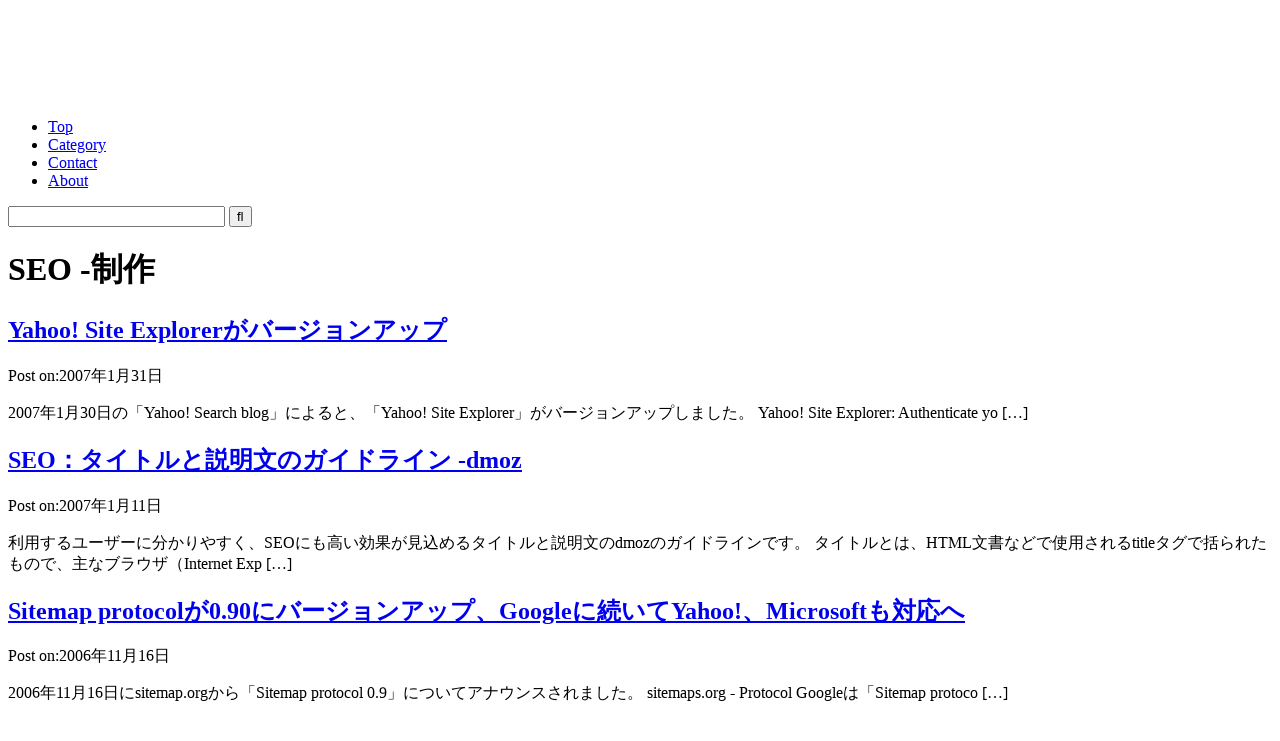

--- FILE ---
content_type: text/html; charset=utf-8
request_url: https://www.google.com/recaptcha/api2/aframe
body_size: 259
content:
<!DOCTYPE HTML><html><head><meta http-equiv="content-type" content="text/html; charset=UTF-8"></head><body><script nonce="fV2MG26MonKPjX1uRUXevQ">/** Anti-fraud and anti-abuse applications only. See google.com/recaptcha */ try{var clients={'sodar':'https://pagead2.googlesyndication.com/pagead/sodar?'};window.addEventListener("message",function(a){try{if(a.source===window.parent){var b=JSON.parse(a.data);var c=clients[b['id']];if(c){var d=document.createElement('img');d.src=c+b['params']+'&rc='+(localStorage.getItem("rc::a")?sessionStorage.getItem("rc::b"):"");window.document.body.appendChild(d);sessionStorage.setItem("rc::e",parseInt(sessionStorage.getItem("rc::e")||0)+1);localStorage.setItem("rc::h",'1768647417722');}}}catch(b){}});window.parent.postMessage("_grecaptcha_ready", "*");}catch(b){}</script></body></html>